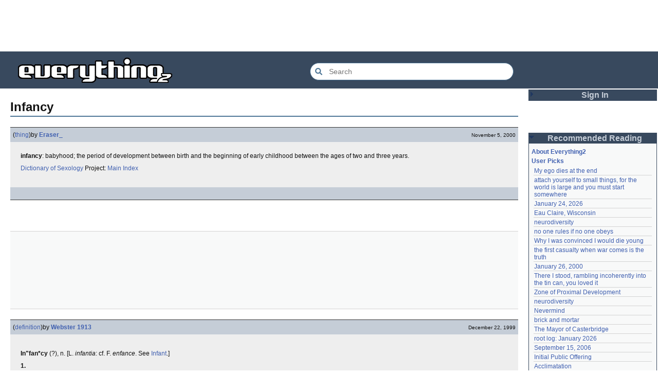

--- FILE ---
content_type: text/html; charset=utf-8
request_url: https://everything2.com/title/infancy
body_size: 5641
content:
<!DOCTYPE html>
<html lang="en">
<head>
<meta charset="utf-8">
<meta http-equiv="X-UA-Compatible" content="IE=Edge" />
<title>Infancy</title>
<link rel="stylesheet" id="basesheet" type="text/css" href="https://s3-us-west-2.amazonaws.com/deployed.everything2.com/12f701fc1c860c10ddd3467bb16b07723732e55f/br/1973976.css" media="all">
<link rel="stylesheet" id="printsheet" type="text/css" href="https://s3-us-west-2.amazonaws.com/deployed.everything2.com/12f701fc1c860c10ddd3467bb16b07723732e55f/br/2004473.css" media="print">
<base href="https://everything2.com">
<link rel="canonical" href="https://everything2.com/node/e2node/Infancy">
<meta name="robots" content="index,follow">
<meta name="description" content="infancy: babyhood; the period of development between birth and the beginning of early childhood between the ages of two and three years. Dictionary of...">
<!-- Open Graph / Facebook -->
<meta property="og:type" content="article">
<meta property="og:url" content="https://everything2.com/node/e2node/Infancy">
<meta property="og:title" content="Infancy">
<meta property="og:description" content="infancy: babyhood; the period of development between birth and the beginning of early childhood between the ages of two and three years. Dictionary of...">
<meta property="og:site_name" content="Everything2">
<meta property="article:published_time" content="2000-11-05 22:31:29">
<!-- Twitter -->
<meta name="twitter:card" content="summary">
<meta name="twitter:title" content="Infancy">
<meta name="twitter:description" content="infancy: babyhood; the period of development between birth and the beginning of early childhood between the ages of two and three years. Dictionary of...">
<link rel="icon" href="https://s3-us-west-2.amazonaws.com/deployed.everything2.com/12f701fc1c860c10ddd3467bb16b07723732e55f/static/favicon.ico" type="image/vnd.microsoft.icon">
<!--[if lt IE 8]><link rel="shortcut icon" href="https://s3-us-west-2.amazonaws.com/deployed.everything2.com/12f701fc1c860c10ddd3467bb16b07723732e55f/static/favicon.ico" type="image/x-icon"><![endif]-->
<link rel="alternate" type="application/atom+xml" title="Everything2 New Writeups" href="/node/ticker/New+Writeups+Atom+Feed">
<meta content="width=device-width,initial-scale=1.0,user-scalable=1" name="viewport">
<!-- Preconnect to external resources for faster loading -->
<link rel="preconnect" href="https://www.googletagmanager.com" crossorigin>
<link rel="dns-prefetch" href="https://www.googletagmanager.com">
<link rel="preconnect" href="https://www.google-analytics.com" crossorigin>
<link rel="dns-prefetch" href="https://www.google-analytics.com">
<link rel="preconnect" href="https://s3-us-west-2.amazonaws.com" crossorigin>
<link rel="dns-prefetch" href="https://s3-us-west-2.amazonaws.com">
<link rel="preconnect" href="https://pagead2.googlesyndication.com" crossorigin>
<link rel="dns-prefetch" href="https://pagead2.googlesyndication.com">
<link rel="preconnect" href="https://googleads.g.doubleclick.net" crossorigin>
<link rel="dns-prefetch" href="https://googleads.g.doubleclick.net">
<link rel="preconnect" href="https://tpc.googlesyndication.com" crossorigin>
<link rel="dns-prefetch" href="https://tpc.googlesyndication.com">
<script async src="https://www.googletagmanager.com/gtag/js?id=G-2GBBBF9ZDK"></script>
<script async src="https://pagead2.googlesyndication.com/pagead/js/adsbygoogle.js?client=ca-pub-0613380022572506" crossorigin="anonymous"></script>
<script type="application/ld+json">{"@context":"https://schema.org","@graph":[{"url":"https://everything2.com/","@id":"https://everything2.com/#website","@type":"WebSite","name":"Everything2","potentialAction":{"@type":"SearchAction","query-input":"required name=search_term_string","target":{"@type":"EntryPoint","urlTemplate":"https://everything2.com/title/{search_term_string}"}},"description":"Everything2 is a community for fiction, nonfiction, poetry, reviews, and more."},{"@type":"BreadcrumbList","itemListElement":[{"position":1,"item":"https://everything2.com/","@type":"ListItem","name":"Home"},{"name":"Infancy","@type":"ListItem","position":2}]},{"description":"infancy: babyhood; the period of development between birth and the beginning of early childhood between the ages of two and three years. Dictionary of...","url":"https://everything2.com/node/e2node/Infancy","@id":"https://everything2.com/node/e2node/Infancy#webpage","name":"Infancy","isPartOf":{"@id":"https://everything2.com/#website"},"inLanguage":"en-US","@type":"WebPage"}]}</script>
</head>
<body class="writeuppage e2node" itemscope itemtype="http://schema.org/WebPage">
<!-- React renders entire page body -->
<div id="e2-react-page-root"></div>
<script id="nodeinfojson">e2 = {"architecture":"aarch64","title":"Infancy","newWriteups":[{"writeuptype":"event","author":{"type":"user","title":"JD","node_id":1455010},"is_junk":false,"is_log":true,"node_id":"2213235","title":"January 24, 2026 (event)","notnew":false,"parent":{"node_id":2213219,"type":"e2node","title":"January 24, 2026"}},{"writeuptype":"person","title":"no one rules if no one obeys (person)","notnew":false,"parent":{"type":"e2node","title":"no one rules if no one obeys","node_id":2102192},"is_junk":false,"is_log":false,"author":{"type":"user","title":"gate","node_id":1252419},"node_id":"2213232"},{"writeuptype":"thing","node_id":"2211934","author":{"node_id":1153472,"title":"etouffee","type":"user"},"is_log":false,"is_junk":false,"parent":{"title":"My ego dies at the end","type":"e2node","node_id":2211933},"notnew":false,"title":"My ego dies at the end (thing)"},{"writeuptype":"essay","node_id":"2213231","author":{"node_id":1017738,"title":"Oolong","type":"user"},"is_log":false,"is_junk":false,"notnew":false,"parent":{"type":"e2node","title":"neurodiversity","node_id":1708121},"title":"neurodiversity (essay)"},{"writeuptype":"essay","node_id":"2213226","is_log":false,"is_junk":false,"author":{"node_id":977360,"type":"user","title":"Glowing Fish"},"notnew":false,"parent":{"node_id":1708121,"type":"e2node","title":"neurodiversity"},"title":"neurodiversity (essay)"},{"writeuptype":"thing","notnew":false,"parent":{"type":"e2node","title":"Acclimatation","node_id":178855},"title":"Acclimatation (thing)","node_id":"2213221","is_log":false,"is_junk":false,"author":{"node_id":2197862,"title":"avebiewa","type":"user"}},{"is_log":false,"is_junk":false,"author":{"title":"Finky","type":"user","node_id":2212534},"node_id":"2213218","title":"Christmas Tree (thing)","notnew":false,"parent":{"title":"Christmas Tree","type":"e2node","node_id":115971},"writeuptype":"thing"},{"node_id":"2213212","is_junk":false,"is_log":true,"author":{"type":"user","title":"passalidae","node_id":2178478},"parent":{"node_id":2213213,"title":"January 23, 2026","type":"e2node"},"notnew":false,"title":"January 23, 2026 (log)","writeuptype":"log"},{"writeuptype":"review","author":{"node_id":977360,"type":"user","title":"Glowing Fish"},"is_log":false,"is_junk":false,"node_id":"2213217","title":"Fantastic Four Annual #16 (review)","parent":{"title":"Fantastic Four Annual #16","type":"e2node","node_id":2213216},"notnew":false},{"node_id":"2213189","author":{"node_id":2201248,"type":"user","title":"lilah june"},"is_junk":false,"is_log":false,"notnew":false,"parent":{"title":"Eau Claire, Wisconsin","type":"e2node","node_id":2213211},"title":"Eau Claire, Wisconsin (personal)","writeuptype":"personal"},{"node_id":"2213206","is_log":false,"is_junk":false,"author":{"title":"Oolong","type":"user","node_id":1017738},"parent":{"type":"e2node","title":"Neurodivergent","node_id":2144970},"notnew":false,"title":"Neurodivergent (idea)","writeuptype":"idea"},{"node_id":"2213203","author":{"title":"Finky","type":"user","node_id":2212534},"is_junk":false,"is_log":false,"parent":{"type":"e2node","title":"A Retrospective on the Dena Against ICE Walkout, One Year Later","node_id":2213204},"notnew":false,"title":"A Retrospective on the Dena Against ICE Walkout, One Year Later (opinion)","writeuptype":"opinion"},{"writeuptype":"opinion","node_id":"2213200","author":{"node_id":2119789,"type":"user","title":"mic_ernst"},"is_log":false,"is_junk":false,"notnew":false,"parent":{"node_id":2213201,"type":"e2node","title":"Mindfulword on Hankies"},"title":"Mindfulword on Hankies (opinion)"},{"writeuptype":"thing","node_id":"2213195","author":{"type":"user","title":"Dustyblue","node_id":2068077},"is_junk":false,"is_log":false,"parent":{"node_id":2213145,"title":"Disco Elysium","type":"e2node"},"notnew":false,"title":"Disco Elysium (thing)"},{"writeuptype":"thing","parent":{"type":"e2node","title":"coffee snobs","node_id":676472},"notnew":false,"title":"coffee snobs (thing)","node_id":"2213172","author":{"node_id":958245,"type":"user","title":"wertperch"},"is_log":false,"is_junk":false},{"title":"Twilight Land (thing)","parent":{"node_id":2213194,"title":"Twilight Land","type":"e2node"},"notnew":false,"author":{"title":"Dustyblue","type":"user","node_id":2068077},"is_log":false,"is_junk":false,"node_id":"2213047","writeuptype":"thing"},{"title":"Dungeon Crawler Carl (thing)","parent":{"type":"e2node","title":"Dungeon Crawler Carl","node_id":2211490},"notnew":false,"is_junk":false,"is_log":false,"author":{"title":"Dustyblue","type":"user","node_id":2068077},"node_id":"2213193","writeuptype":"thing"},{"is_log":false,"is_junk":false,"author":{"title":"Dustyblue","type":"user","node_id":2068077},"node_id":"2213066","title":"Conjure Wife (thing)","notnew":false,"parent":{"node_id":1534051,"title":"Conjure Wife","type":"e2node"},"writeuptype":"thing"},{"writeuptype":"review","notnew":false,"parent":{"type":"e2node","title":"Telegraph Avenue","node_id":88301},"title":"Telegraph Avenue (review)","node_id":"2213191","is_junk":false,"is_log":false,"author":{"type":"user","title":"Glowing Fish","node_id":977360}},{"is_junk":false,"is_log":false,"author":{"title":"panamaus","type":"user","node_id":983517},"node_id":"2213186","title":"Mexico, or maybe farther. I don't know the details. (personal)","parent":{"node_id":2151966,"title":"Mexico, or maybe farther. I don't know the details.","type":"e2node"},"notnew":false,"writeuptype":"personal"},{"writeuptype":"essay","node_id":"1833807","author":{"title":"iceowl","type":"user","node_id":1269886},"is_junk":false,"is_log":true,"notnew":false,"parent":{"type":"e2node","title":"September 15, 2006","node_id":1833558},"title":"September 15, 2006 (essay)"},{"writeuptype":"thing","notnew":false,"parent":{"node_id":2213187,"title":"A Final Message From Scott Adams","type":"e2node"},"title":"A Final Message From Scott Adams (thing)","node_id":"2213166","is_log":false,"is_junk":false,"author":{"type":"user","title":"Pandeism Fish","node_id":1902455}},{"writeuptype":"place","node_id":"2213182","is_junk":false,"is_log":false,"author":{"node_id":1505883,"title":"savpixie","type":"user"},"notnew":false,"parent":{"type":"e2node","title":"Hotworx","node_id":2213184},"title":"Hotworx (place)"},{"writeuptype":"thing","notnew":false,"parent":{"node_id":2213144,"title":"root log: January update - Live Search is Live!","type":"e2node"},"title":"root log: January update - Live Search is Live! (thing)","node_id":"2213173","author":{"node_id":5988,"title":"Sylvar","type":"user"},"is_log":true,"is_junk":false},{"author":{"node_id":1902455,"type":"user","title":"Pandeism Fish"},"is_junk":false,"is_log":false,"node_id":"2213168","title":"Row, row, row your boat (thing)","notnew":false,"parent":{"title":"Row, row, row your boat","type":"e2node","node_id":944588},"writeuptype":"thing"},{"notnew":false,"parent":{"title":"January 15, 2026","type":"e2node","node_id":2213170},"title":"January 15, 2026 (log)","node_id":"2213165","is_log":true,"is_junk":false,"author":{"node_id":1017738,"type":"user","title":"Oolong"},"writeuptype":"log"},{"writeuptype":"idea","author":{"type":"user","title":"teleny","node_id":3473},"is_junk":false,"is_log":false,"node_id":"2213039","title":"Emotive Conjugation (idea)","parent":{"node_id":2212393,"title":"Emotive Conjugation","type":"e2node"},"notnew":false},{"writeuptype":"thing","author":{"node_id":958245,"title":"wertperch","type":"user"},"is_junk":false,"is_log":false,"node_id":"2213158","title":"Black Coffee (thing)","parent":{"title":"Black Coffee","type":"e2node","node_id":98029},"notnew":false},{"title":"the blurry boundary between immersion and obsession (opinion)","parent":{"node_id":2213161,"title":"the blurry boundary between immersion and obsession","type":"e2node"},"notnew":false,"is_junk":false,"is_log":false,"author":{"type":"user","title":"passalidae","node_id":2178478},"node_id":"2213160","writeuptype":"opinion"},{"node_id":"2213155","author":{"node_id":459692,"title":"jaybonci","type":"user"},"is_junk":false,"is_log":true,"parent":{"node_id":2213156,"type":"e2node","title":"root log: January 2026 - Mobile is live, themes resurrected"},"notnew":false,"title":"root log: January 2026 - Mobile is live, themes resurrected (thing)","writeuptype":"thing"},{"node_id":"2213153","author":{"node_id":977360,"title":"Glowing Fish","type":"user"},"is_junk":false,"is_log":false,"notnew":false,"parent":{"node_id":2213152,"title":"A Woman's Story","type":"e2node"},"title":"A Woman's Story (review)","writeuptype":"review"},{"writeuptype":"personal","parent":{"title":"Time cares for us not, though it carries us the path entire.","type":"e2node","node_id":2184246},"notnew":false,"title":"Time cares for us not, though it carries us the path entire. (personal)","node_id":"2213147","author":{"type":"user","title":"Auspice","node_id":1866071},"is_junk":false,"is_log":false},{"writeuptype":"log","node_id":"2213141","is_log":true,"is_junk":false,"author":{"title":"jaybonci","type":"user","node_id":459692},"notnew":false,"parent":{"node_id":2213144,"type":"e2node","title":"root log: January update - Live Search is Live!"},"title":"root log: January update - Live Search is Live! (log)"},{"author":{"node_id":6339,"type":"user","title":"Jet-Poop"},"is_log":false,"is_junk":false,"node_id":"2213143","title":"Skurge the Executioner (person)","parent":{"node_id":2213142,"title":"Skurge the Executioner","type":"e2node"},"notnew":false,"writeuptype":"person"},{"notnew":false,"parent":{"node_id":1905443,"title":"notes written by hand","type":"e2node"},"title":"notes written by hand (poetry)","node_id":"2213139","is_junk":false,"is_log":false,"author":{"title":"Auspice","type":"user","node_id":1866071},"writeuptype":"poetry"},{"title":"In Chancery (review)","parent":{"node_id":2213137,"title":"In Chancery","type":"e2node"},"notnew":false,"is_log":false,"is_junk":false,"author":{"title":"Glowing Fish","type":"user","node_id":977360},"node_id":"2213138","writeuptype":"review"},{"writeuptype":"poetry","node_id":"2213124","author":{"node_id":1681230,"title":"BookReader","type":"user"},"is_log":false,"is_junk":false,"notnew":false,"parent":{"type":"e2node","title":"Sor Juana","node_id":2213122},"title":"Sor Juana (poetry)"},{"node_id":"2213129","author":{"node_id":2178478,"type":"user","title":"passalidae"},"is_junk":false,"is_log":false,"notnew":false,"parent":{"node_id":2213130,"title":"How to safely ship a trading card","type":"e2node"},"title":"How to safely ship a trading card (how-to)","writeuptype":"how-to"},{"node_id":"2213006","author":{"node_id":2201248,"title":"lilah june","type":"user"},"is_log":false,"is_junk":false,"parent":{"node_id":2213119,"title":"No, I don't miss you","type":"e2node"},"notnew":false,"title":"No, I don't miss you (poetry)","writeuptype":"poetry"}],"display_prefs":{"vit_hidelist":0,"edn_hideutil":0,"vit_hidemaintenance":0,"edn_hideedev":0,"rtn_hidecwu":0,"vit_hidenodeutil":0,"nw_nojunk":false,"rtn_hideedc":0,"vit_hidemisc":0,"vit_hidenodeinfo":0,"num_newwus":"10","rtn_hidenws":0},"contentData":{"e2node":{"group":[{"doctext":"<b>infancy</b>: babyhood; the period of development between birth and the beginning of early childhood between the ages of two and three years.\n<p>\n[Dictionary of Sexology] Project: [Dictionary of Sexology: Main Index|Main Index]","title":"Infancy (thing)","node_id":824856,"author":{"is_bot":0,"lasttime":"2023-10-01T22:45:22Z","title":"Eraser_","node_id":451742,"type":"user","hidelastseen":0},"type":"writeup","publishtime":"2000-11-05T22:31:29Z","createtime":"2000-11-05T22:31:29Z","writeuptype":"thing"},{"title":"Infancy (definition)","doctext":"<p><b>In\"fan*cy</b> (?), n. &#91;L. <i>infantia</i>: cf. F. <i>enfance</i>. See [Infant].&#93;\n\n<p><p><b>1.</b> <p>The state or period of being an infant; the first part of life; early childhood.</p>\n\n<p><blockquote>The babe yet lies in smiling <b>infancy</b>.\n<i>Milton.</i></blockquote>\n\n<p><blockquote>Their love in early <b>infancy</b> began.\n<i>Dryden.</i></blockquote>\n\n<p><p><b>2.</b> <p>The first age of anything; the beginning or early period of existence; <as>as, the <b>infancy</b> of an art</as>.</p>\n\n<p><blockquote>The <b>infancy</b> and the grandeur of Rome.\n<i>Arbuthnot.</i></blockquote>\n\n<p><p><b>3.</b> [Law] <p>The state or condition of one under age, or under the age of twenty-one years; nonage; minority.</p>\n\n<p>\n&nbsp;\n\n<p align=\"right\"><font size=1>&copy; [Webster 1913].</font>","author":{"type":"user","hidelastseen":0,"is_bot":1,"lasttime":"2014-08-04T01:09:46Z","title":"Webster 1913","node_id":176726},"node_id":261366,"publishtime":"1999-12-22T00:25:08Z","type":"writeup","writeuptype":"definition","createtime":"1999-12-22T00:25:08Z"}],"softlinks":[{"filled":true,"node_id":"2032089","type":"e2node","hits":2,"title":"infants"},{"type":"e2node","title":"Twin Studies","hits":2,"node_id":"1162493","filled":true},{"node_id":"668197","filled":true,"title":"Milton Bradley's Game of Life","hits":2,"type":"e2node"},{"filled":true,"node_id":"651304","title":"Break of Day","hits":2,"type":"e2node"},{"type":"e2node","title":"religion","hits":2,"node_id":"12336","filled":true},{"hits":1,"title":"Rhabdoid tumor","type":"e2node","filled":true,"node_id":"1691323"},{"type":"e2node","hits":1,"title":"TGoP: The Sayings of Limpang-Tung","node_id":"1681162","filled":true},{"filled":true,"node_id":"1215961","type":"e2node","hits":1,"title":"Social effects of headphones"},{"hits":1,"title":"incunabular","type":"e2node","node_id":"1210040","filled":false},{"node_id":"661507","filled":true,"hits":1,"title":"Neoteny","type":"e2node"},{"hits":1,"title":"TDD: I","type":"e2node","filled":true,"node_id":"458621"},{"hits":1,"title":"blog","type":"e2node","node_id":"389001","filled":true},{"type":"e2node","hits":1,"title":"infant","filled":true,"node_id":"153867"},{"title":"infantile","hits":1,"type":"e2node","filled":true,"node_id":"143363"}],"createdby":{"title":"Webster 1913","type":"user","node_id":176726},"type":"e2node","orderlock_user":0,"createtime":"1999-12-22T00:25:08Z","title":"Infancy","author":{"node_id":923653,"type":"usergroup","title":"Content Editors"},"locked":0,"node_id":261365},"user":{"can_cool":0,"is_guest":1,"coolsafety":0,"title":"Guest User","votesafety":0,"is_editor":0,"node_id":"779713","info_authorsince_off":0,"coolsleft":0,"can_vote":0},"type":"e2node","categories":[]},"coolnodes":[{"latest_cool":"2026-01-28 22:27:50","parentNode":2211933,"writeupCooled":3,"wu_author":"etouffee","coolwriteups_id":2211934,"parentTitle":"My ego dies at the end"},{"writeupCooled":5,"wu_author":"moeyz","parentNode":2066537,"latest_cool":"2026-01-28 22:01:04","parentTitle":"attach yourself to small things, for the world is large and you must start somewhere","coolwriteups_id":2114149},{"coolwriteups_id":2213235,"parentTitle":"January 24, 2026","latest_cool":"2026-01-28 18:52:42","parentNode":2213219,"writeupCooled":1,"wu_author":"JD"},{"parentNode":2213211,"latest_cool":"2026-01-28 12:40:05","wu_author":"lilah june","writeupCooled":2,"coolwriteups_id":2213189,"parentTitle":"Eau Claire, Wisconsin"},{"latest_cool":"2026-01-28 11:37:57","parentNode":1708121,"coolwriteups_id":2213231,"parentTitle":"neurodiversity","wu_author":"Oolong","writeupCooled":2},{"latest_cool":"2026-01-28 04:59:56","parentNode":2102192,"writeupCooled":2,"wu_author":"gate","coolwriteups_id":2213232,"parentTitle":"no one rules if no one obeys"},{"writeupCooled":2,"wu_author":"whizkid","parentNode":153356,"coolwriteups_id":692229,"parentTitle":"Why I was convinced I would die young","latest_cool":"2026-01-27 23:33:48"},{"writeupCooled":3,"wu_author":"evilrooster","parentNode":1007267,"latest_cool":"2026-01-27 07:44:20","parentTitle":"the first casualty when war comes is the truth","coolwriteups_id":1007269},{"wu_author":"discofever","writeupCooled":1,"parentNode":400828,"latest_cool":"2026-01-27 05:49:21","parentTitle":"January 26, 2000","coolwriteups_id":404464},{"coolwriteups_id":2001529,"parentTitle":"There I stood, rambling incoherently into the tin can, you loved it","parentNode":536979,"latest_cool":"2026-01-27 04:18:05","wu_author":"icicle","writeupCooled":3},{"coolwriteups_id":2123759,"parentTitle":"Zone of Proximal Development","wu_author":"Zephronias","writeupCooled":1,"parentNode":2152729,"latest_cool":"2026-01-26 23:02:34"},{"parentNode":1708121,"parentTitle":"neurodiversity","latest_cool":"2026-01-26 18:22:45","coolwriteups_id":2213226,"writeupCooled":1,"wu_author":"Glowing Fish"},{"latest_cool":"2026-01-26 14:54:29","parentNode":45146,"coolwriteups_id":1211695,"parentTitle":"Nevermind","wu_author":"Devon","writeupCooled":6},{"coolwriteups_id":972500,"parentNode":452951,"latest_cool":"2026-01-26 06:20:36","parentTitle":"brick and mortar","writeupCooled":2,"wu_author":"Lord Brawl"},{"coolwriteups_id":2154366,"parentTitle":"The Mayor of Casterbridge","wu_author":"Glowing Fish","writeupCooled":2,"latest_cool":"2026-01-26 03:49:46","parentNode":1515456},{"wu_author":"jaybonci","writeupCooled":7,"parentNode":2213093,"parentTitle":"root log: January 2026","coolwriteups_id":2213103,"latest_cool":"2026-01-25 12:26:47"},{"writeupCooled":5,"wu_author":"iceowl","latest_cool":"2026-01-25 11:13:45","parentNode":1833558,"parentTitle":"September 15, 2006","coolwriteups_id":1833807},{"coolwriteups_id":1283740,"parentTitle":"Initial Public Offering","parentNode":85493,"latest_cool":"2026-01-25 08:22:24","wu_author":"Nordicfrost","writeupCooled":2},{"parentNode":178855,"latest_cool":"2026-01-25 08:00:07","wu_author":"avebiewa","writeupCooled":1,"coolwriteups_id":2213221,"parentTitle":"Acclimatation"},{"parentTitle":"Manufacturing Consent","coolwriteups_id":1520245,"wu_author":"Trilateral Chairman","writeupCooled":5,"parentNode":48291,"latest_cool":"2026-01-25 02:17:41"},{"latest_cool":"2026-01-24 19:29:26","parentNode":2213187,"wu_author":"Pandeism Fish","writeupCooled":4,"parentTitle":"A Final Message From Scott Adams","coolwriteups_id":2213166},{"latest_cool":"2026-01-24 10:24:05","parentNode":830822,"parentTitle":"What do you know of me, or I of you?","coolwriteups_id":831080,"wu_author":"graceness","writeupCooled":6},{"parentTitle":"January 23, 2026","coolwriteups_id":2213212,"writeupCooled":2,"wu_author":"passalidae","parentNode":2213213,"latest_cool":"2026-01-24 08:39:46"},{"parentNode":2151966,"latest_cool":"2026-01-24 02:21:40","wu_author":"panamaus","writeupCooled":4,"coolwriteups_id":2213186,"parentTitle":"Mexico, or maybe farther. I don't know the details."},{"latest_cool":"2026-01-24 02:02:52","parentNode":2213194,"writeupCooled":3,"wu_author":"Dustyblue","coolwriteups_id":2213047,"parentTitle":"Twilight Land"},{"coolwriteups_id":2213217,"parentNode":2213216,"latest_cool":"2026-01-23 22:31:25","parentTitle":"Fantastic Four Annual #16","wu_author":"Glowing Fish","writeupCooled":1},{"parentNode":2144970,"latest_cool":"2026-01-23 07:08:18","wu_author":"Oolong","writeupCooled":7,"coolwriteups_id":2213206,"parentTitle":"Neurodivergent"},{"writeupCooled":2,"wu_author":"Dustyblue","parentNode":2211490,"latest_cool":"2026-01-23 07:06:30","coolwriteups_id":2213193,"parentTitle":"Dungeon Crawler Carl"},{"writeupCooled":3,"wu_author":"Mr. Hotel","latest_cool":"2026-01-22 20:55:26","parentNode":1267287,"parentTitle":"dirty eggs","coolwriteups_id":1267288},{"parentTitle":"I fall asleep to be with you","coolwriteups_id":940322,"parentNode":611977,"latest_cool":"2026-01-22 07:25:15","wu_author":"Wuukiee","writeupCooled":4}],"lastnode_id":null,"user":{"guest":true,"developer":true,"in_room":"0","editor":false,"admin":false,"node_id":"779713","title":"Guest User","chanop":false},"pageheader":{},"developerNodelet":{},"node_id":"261365","assets_location":"https://s3-us-west-2.amazonaws.com/deployed.everything2.com/12f701fc1c860c10ddd3467bb16b07723732e55f","lastCommit":"12f701fc1c860c10ddd3467bb16b07723732e55f","nodetype":"e2node","recaptcha":{"enabled":true,"publicKey":"6LeF2BwsAAAAAMrkwFG7CXJmF6p0hV2swBxYfqc2"},"chatterbox":{"miniMessages":[],"roomName":"outside","showMessagesInChatterbox":1,"roomTopic":"Massive site change may have surfaced various issues. See: [root log: mid-December 2025: Writeup display overhaul], and report any problems. - Publication problems fixed. Thank you -[jaybonci|jb]","messages":[]},"staffpicks":[{"title":"Guessing the worth of something","type":"e2node","node_id":"844431"},{"title":"Route 66","type":"e2node","node_id":"58864"},{"title":"Causa Belli","type":"e2node","node_id":"1415040"},{"type":"e2node","title":"Seasonal Affective Disorder","node_id":"162366"},{"type":"e2node","title":"pink triangle","node_id":"88168"},{"node_id":"342067","title":"Taurine","type":"e2node"},{"node_id":"707044","title":"Your piercing intelligence would undo or invigorate me","type":"e2node"},{"title":"un-American","type":"e2node","node_id":"766981"},{"node_id":"2049005","type":"e2node","title":"July 15, 2011"},{"title":"After a six-month diet of blues and greys I was back to white. I was an empty plate.","type":"e2node","node_id":"841001"},{"node_id":"961488","title":"MiG-25 Foxbat","type":"e2node"},{"type":"e2node","title":"Anna Leonowens","node_id":"1041218"},{"node_id":"1395040","type":"e2node","title":"Thanksgiving, suicide, and the breakdown of an already dysfunctional family"},{"node_id":"1917390","type":"e2node","title":"The Jill Dando Murder"},{"title":"city","type":"e2node","node_id":"18742"}],"use_local_assets":"0","guest":1,"reactPageMode":true,"node":{"title":"Infancy","type":"e2node","createtime":945822308,"node_id":"261365"},"nodeletorder":["sign_in","recommended_reading","new_writeups"],"hasMessagesNodelet":0}</script>
<script src="https://s3-us-west-2.amazonaws.com/deployed.everything2.com/12f701fc1c860c10ddd3467bb16b07723732e55f/br/main.bundle.js" type="text/javascript"></script>
</body>
</html>


--- FILE ---
content_type: text/html; charset=utf-8
request_url: https://www.google.com/recaptcha/api2/aframe
body_size: 267
content:
<!DOCTYPE HTML><html><head><meta http-equiv="content-type" content="text/html; charset=UTF-8"></head><body><script nonce="cY24w-vXodGOMpLK2pIGhA">/** Anti-fraud and anti-abuse applications only. See google.com/recaptcha */ try{var clients={'sodar':'https://pagead2.googlesyndication.com/pagead/sodar?'};window.addEventListener("message",function(a){try{if(a.source===window.parent){var b=JSON.parse(a.data);var c=clients[b['id']];if(c){var d=document.createElement('img');d.src=c+b['params']+'&rc='+(localStorage.getItem("rc::a")?sessionStorage.getItem("rc::b"):"");window.document.body.appendChild(d);sessionStorage.setItem("rc::e",parseInt(sessionStorage.getItem("rc::e")||0)+1);localStorage.setItem("rc::h",'1769648357748');}}}catch(b){}});window.parent.postMessage("_grecaptcha_ready", "*");}catch(b){}</script></body></html>